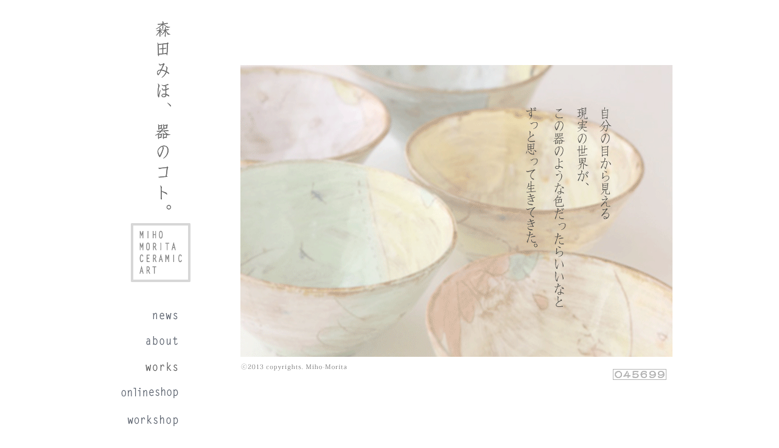

--- FILE ---
content_type: text/html
request_url: http://miho-morita.com/index.html
body_size: 3511
content:
<!DOCTYPE html PUBLIC "-//W3C//DTD XHTML 1.0 Transitional//EN" "http://www.w3.org/TR/xhtml1/DTD/xhtml1-transitional.dtd">

<html xmlns="http://www.w3.org/1999/xhtml" lang="ja" xml:lang="ja">
<head>
<meta http-equiv="Content-Type" content="text/html; charset=Shift_JIS" />
<meta http-equiv="Content-Script-Type" content="text/javascript" />
<meta http-equiv="Content-Style-Type" content="text/css" />
<meta http-equiv="imagetoolbar" content="no" />

<title>森田みほ、器のコト。</title>
<link rel="shortcut icon" href="favicon.ico" />
<script type="text/javascript" charset="UTF-8" src="css_js/jquery-1.2.6.min.js"></script>
<script>
$(document).ready( function(){
 
    var timestamp = new Date().getTime();
    $('#animation').attr('src', 'images/top_message.gif' + '?' + timestamp);
 
});

</script>
<script>
<!--
// 一定時間経過後に指定ページにジャンプする
mnt = 20; // 何秒後に移動するか？
url = "http://miho-morita.com/top.html"; // 移動するアドレス
function jumpPage() {
  location.href = url;
}
setTimeout("jumpPage()",mnt*1000)
//-->
</script>
<script type="text/javascript" charset="UTF-8" src="css_js/top.js"></script>
<link href="css_js/style.css" rel="stylesheet" type="text/css" />
<link href="css_js/txt-style.css" rel="stylesheet" type="text/css" />

</head>
<body>


<!-- container -->
<div id="container">
<!-- main -->
<div id="main">
<!-- title -->
<div id="side_left">
<h1><a href="index.html"><img src="images/title.gif" width="98" height="431" /></a></h1>
<!-- menu_area -->
<div id="menu_area">
		<ul>
        <li><a href="news.html" class="m1"><img src="images/menu_news.gif" alt="news" width="140" height="22" /></a></li>
        <li><a href="about.html" class="m2"><img src="images/menu_about.gif" alt="about" width="140" height="22" /></a></li>
        <li><a href="works.html" class="m3"><img src="images/menu_works.gif" alt="work" width="140" height="22" /></a></li>
        <li><a href="https://mihomorita.thebase.in/" target="_blank" class="m7"><img src="images/menu_onlineshop.gif" alt="onlineshop" width="140" height="22" /></a></li>
        <li><a href="workshop.html" class="m8"><img src="images/menu_workshop.gif" alt="workshop" width="140" height="22" /></a></li>
        <li><a href="contact.html" class="m6"><img src="images/menu_contact.gif" alt="contact" width="140" height="22" /></a></li>
        <li><a href="dm.html" class="m4"><img src="images/menu_dm.gif" alt="DM" width="140" height="22" /></a></li>
        <li><a href="http://ameblo.jp/mihomorita/" target="_blank" class="m5"><img src="images/menu_blog.gif" alt="blog" width="140" height="22" /></a></li>
        <li><a href="https://instagram.com/mihorou12/" target="_blank" class="m9"><img src="images/menu_insta.gif" width="140" height="22" alt="instagram" /></a></li>
		</ul>
</div>
<!-- menu_area -->
</div>
<!-- title -->
<div id="main_area">

    
<div class="main_body">
<div class="alpha">
<a href="top.html"><img id="animation" src="images/top_message.gif" alt="" width="710" height="480" /></a>
</div>
    
<!-- news_ORDER -->
<!-- news_ORDER -->

<div id="dot_line"></div>
<!-- news_A -->
<!-- news_A -->

<div id="dot_line"></div>

<!-- news_B -->   
<div></div>
<!-- news_B -->
</div>
<div id="copyright"><img src="images/miho-morita_copyrights.gif" width="178" height="13" />
<div id="counter"><IMG src="http://cgi.dns.ne.jp/cgi-bin/npc.cgi?L=mihomorita-count.dat&C=B3B3B3&P=OFF&DI=2&W=6"></div>
</div>
</div><!-- logbox -->

</div><!-- main_body -->






</div><!-- container -->
</body>
</html>

--- FILE ---
content_type: text/css
request_url: http://miho-morita.com/css_js/style.css
body_size: 11899
content:
/* ##### 繝壹�繧ｸ蜈ｨ菴薙�螳夂ｾｩ ##### */

body {
	font-size: 0.8em;
	font-family: "繝偵Λ繧ｮ繝手ｧ偵ざ Pro W3", "Hiragino Kaku Gothic Pro", "繝｡繧､繝ｪ繧ｪ", Meiryo, Osaka, "�ｭ�ｳ �ｰ繧ｴ繧ｷ繝�け", "MS PGothic", sans-serif;
	line-height: 1.2em;
	text-size-adjust: 100%;
    -webkit-text-size-adjust: 100%; /* Safari */
}
img {
	border: 0;
}
a img {
	border: 0;
}
p {


}
/* ##### 繧｢繝ｳ繧ｫ繝ｼ繧ｿ繧ｰ縺ｮ螳夂ｾｩ ##### */

/* 譁�ｭ苓｣�｣ｾ */
a {
	text-decoration: none;
}
/* 騾壼ｸｸ縺ｮ繝ｪ繝ｳ繧ｯ縺ｮ濶ｲ */
a:link {
	color: #666;
	text-decoration: underline;
}
/* 隱ｭ縺ｿ霎ｼ縺ｿ貂医∩縺ｮ繝ｪ繝ｳ繧ｯ縺ｮ濶ｲ */
a:visited {
	color: #d38e2e;
}
/* 繧ｯ繝ｪ繝�け縺輔ｌ縺溽椪髢薙�繝ｪ繝ｳ繧ｯ縺ｮ濶ｲ */
a:active {
	color: #B77926;
}
/* 繝槭え繧ｹ繧剃ｸ翫↓荵励○縺滓凾縺ｮ濶ｲ */
a:hover {
	color: #d38e2e;
	text-decoration: underline;
}
/* ##### 繧ｳ繝ｳ繝�リ縺ｮ螳夂ｾｩ ##### */

#container {
	margin-right: auto;
	margin-left: auto;
	width: 930px;
	padding-bottom: 10px;
	overflow: hidden;
}
/* ##### 繧ｿ繧､繝医Ν縺ｮ螳夂ｾｩ ##### */

#side_left {
	text-align: left;
	float: left;
	width: 140px;
}
#side_left h1 {
	padding: 0px;
	height: 431px;
	width: 98px;
	margin-top: 25px;
	margin-right: 0px;
	margin-bottom: 0px;
	margin-left: 40px;
	background-image: url(../images/title_on.gif);
	background-repeat: no-repeat;
}
#side_left h1 a {
	display:block;
	width:98px;
	height:431px;
	outline:none;
}
#side_left h1 a:hover {
	text-indent:-9999px;
}

/* ##### 繝九Η繝ｼ繧ｹ ##### */
#news {
}

/* safari only \*/
body:last-child:not(:root:root) #news {
 padding: 5px 0px 0px 3px;
}
#news a:link, #news a:visited, #news a:active {
	color:#FFFF99;
	text-decoration: underline;
}
#news a:hover {
	color:#0000FF;
	text-decoration: underline;
}
#mail_order {
	background-image: url(../images/news_mailorder.gif);
	height: 40px;
	text-align: left;
	margin: 10px 0px 0px;
	padding: 0px;
	width: 710px;
	border-bottom: 1px dotted #999;
}
#future_exhibition {
	background-image: url(../images/news_future.gif);
	height: 40px;
	background-repeat: no-repeat;
	text-align: left;
	background-position: 0px 0px;
	margin: 22px 0px 0px;
	padding: 0px;
	width: 710px;
	border-bottom: 1px dotted #999;
}
#future_curry {
	background-image: url(../images/future_curry.gif);
	height: 40px;
	background-repeat: no-repeat;
	text-align: left;
	background-position: 0px 0px;
	margin: 22px 0px 0px;
	padding: 0px;
	width: 710px;
	border-bottom: 1px dotted #999;
}
#future_info {
	background-image: url(../images/news_info.gif);
	height: 40px;
	background-repeat: no-repeat;
	text-align: left;
	background-position: 0px 0px;
	margin: 22px 0px 0px;
	padding: 0px;
	width: 710px;
	border-bottom: 1px dotted #999;
}
#future_onlinesite {
	background-image: url(../images/news_onlinesite.gif);
	height: 40px;
	background-repeat: no-repeat;
	text-align: left;
	background-position: 0px 0px;
	margin: 22px 0px 0px;
	padding: 0px;
	width: 710px;
	border-bottom: 1px dotted #999;
}
#dot_line {
	width: 710px;
}
#past_exhibition {
	background-image: url(../images/news_past.gif);
	height: 40px;
	background-repeat: no-repeat;
	text-align: left;
	background-position: 0px 0px;
	margin: 10px 0px 0px;
	padding: 0px;
	width: 710px;
	border-bottom: 1px dotted #999;
}
#facebook_area {
	float: right;
	height: 20px;
	text-align: right;
	margin-top: 0px;
	margin-right: 0px;
}
.instagam_area {
	margin-left: -10px;
	margin-top: 4px;
}
dl.list309 {
}
dl.list309 dt {
	clear: left;
	float: left;
	width: 20em;
	font-size: 102%;
}
dl.list309 dd {
	margin-left: 20em;
	margin-bottom: 10px;
}
.list_indent {
	margin-right: -56px;
	margin-left: 56px;
}

.list309 li{
	list-style: none;
	margin-bottom: 10px;
}

.logbox {
	width: 660px;
	font-size: 0.9em;
	line-height: 1.6em;
	color: #666;
	margin-bottom: 50px;
	margin-left: 12px;
}
.logbox a:link, .logbox a:visited, .logbox a:active {
	color:#666;
	text-decoration: underline;
}
.logbox a:hover {
	color:#B77926;
	text-decoration: underline;
}
.logbox p{
	line-height: 2em;
}
/* ##### 繝｡繧､繝ｳ ##### */
#main {
	width: 930px;
	overflow: hidden;

}
#main_workshop {
	width: 930px;
	overflow: hidden;
	background-image: url(../images/workshop_image.jpg);
	background-repeat: no-repeat;
	background-position: right top;
}
/* ##### 繝｡繧､繝ｳ繧ｨ繝ｪ繧｢ ##### */
#main_area {
	width: 710px;
	float:right;
	margin-top: 99px;
}
/* ##### 繝｡繧､繝ｳ繧ｳ繝ｳ繝�Φ繝� ##### */
.main_body {
	text-align:left;
	margin: 0px;
	padding: 0px;
	width: 710px;
}
.main_body h2{
	display: block;
	height: 33px;
	width: 710px;
	margin: 0px;
	padding: 0px;

}
.main_body h3{
	width: 710px;
	height: 33px;
	display: block;
}
.main_body h3 img{
	float: left;
}
.main_body p {
	padding: 0px;
	margin: 1em 0px 0px;
}

.main_body .news_area {
	margin-top: 20px;
	overflow: hidden;
	float: left;
	width: 710px;
	margin-bottom: 20px;
}

.main_body .news_area p{
}
.main_body .news_l{
	width: 330px;
	float: left;
	text-align: center;
}
.main_body .news_r{
	float: left;
	margin-left: 20px;
}
.main_body .contact{
	margin-left: 8px;
	text-align: left;
}
/* 繝ｪ繧ｹ繝� */

.main_body dl.news2 {
	margin: 0 0 0 0;
	padding: 0;
	width: 710px;
}
.main_body dl.news2 dt {
	margin: 0;
	padding: 0px;
	width: 370px;
	font-weight: bold;
}
.main_body dl.news2 dd {
	padding: 0px;
	margin-left: 370px;
	margin-top: -5em;
	line-height: 1.4em;
	margin-bottom: 2em;
}
.main_body ul.news_credit {
	margin: 0px;
	padding: 0px;
	color: #666;
	font-size: 0.95em;
}
.main_body ul.news_credit li {
	list-style:none;
	margin: 0px;
	padding: 0px;
	line-height: 1.6em;
}

.main_body ul.works {
	margin: 17px 0px 0px -35px;
	padding: 0px;
	overflow: hidden;
	_zoom: 1;
}
.main_body ul.works li {
	list-style:none;
	background-color: #CCC;
	height: 150px;
	width: 150px;
	float: left;
	margin: 0px 0px 30px 35px;
	padding: 0px;
}




/* ##### 繝｡繝九Η繝ｼ ##### */
.main_body ul.news {
}
.main_body ul.news li {
	list-style:none;

}
#menu_area {
	width:140px;
	display: block;
	margin-top: 44px;
}
#menu_area ul {
	margin:0px;
	text-align:right;
	padding: 0px;
}
#menu_area li {
	list-style:none;
	margin:0px;
	padding: 0px;
	float: right;
}
#menu_area li a:hover img
	{
	opacity:0.5;
	filter: alpha(opacity=50);
	-ms-filter: "alpha( opacity=50 )";
	background: #fff;
	}
#menu_area li a{
	margin:0px;
	padding: 0px;
}
#menu_area li a.m1{
	display: block;
	padding: 0px;
	height: 22px;
	width: 140px;
	margin-top: 0px;
	margin-right: 0px;
	margin-bottom: 20px;
	margin-left: 0px;
}
#menu_area li a.m2{
	display: block;
	padding: 0px;
	height: 22px;
	width: 140px;
	margin-top: 0px;
	margin-right: 0px;
	margin-bottom: 20px;
	margin-left: 0px;
}
#menu_area li a.m3{
	display: block;
	padding: 0px;
	height: 22px;
	width: 140px;
	margin-top: 0px;
	margin-right: 0px;
	margin-bottom: 20px;
	margin-left: 0px;
}
#menu_area li a.m4{
	display: block;
	padding: 0px;
	height: 22px;
	width: 140px;
	margin-top: 0px;
	margin-right: 0px;
	margin-bottom: 20px;
	margin-left: 0px;
}
#menu_area li a.m5{
	display: block;
	padding: 0px;
	height: 22px;
	width: 140px;
	margin-top: 0px;
	margin-right: 0px;
	margin-bottom: 20px;
	margin-left: 0px;
}
#menu_area li a.m6{
	display: block;
	padding: 0px;
	height: 22px;
	width: 140px;
	margin-top: 0px;
	margin-right: 0px;
	margin-bottom: 24px;
	margin-left: 0px;
}
#menu_area li a.m7{
	display: block;
	padding: 0px;
	height: 22px;
	width: 140px;
	margin-top: 0px;
	margin-right: 0px;
	margin-bottom: 24px;
	margin-left: 0px;
}
#menu_area li a.m8{
	display: block;
	padding: 0px;
	height: 22px;
	width: 140px;
	margin-top: 0px;
	margin-right: 0px;
	margin-bottom: 24px;
	margin-left: 0px;
}
#menu_area li a.m9{
	display: block;
	padding: 0px;
	height: 22px;
	width: 140px;
	margin-top: 0px;
	margin-right: 0px;
	margin-bottom: 24px;
	margin-left: 0px;
}

/* ##### about ##### */
#portrait {
	width:100%;
	margin: 0px 0px 10px;
	padding: 0px;
}
#portrait_img {
	width:95%;
	padding: 0px;
	text-align: right;
	margin: 0px 0px 1.5em;
}
.main_body .profile_area {
	color: #666;
	margin-bottom: 90px;
}
.main_body .profile_area p{
	margin-bottom: 1em;
	padding-bottom: 0.5px;
	display: block;
}
.main_body .history_area {
	color: #666;
	width: 444px;
	float: left;
}
.main_body .history_area p{
	margin: 0em 0em 1em;
	padding: 0px;
	display: block;
}
.main_body .award_area {
	color: #666;
	width: 230px;
	margin-left: 36px;
	float: right;
}
.main_body .award_area p{
	margin: 0em 0em 1em;
	padding: 0px;
	display: block;
}


.main_body dl.profile_a {
	margin-top: 0px;
}

.main_body dl.profile_a dt {
	clear: left;
	float: left;
	width: 11em;
}

.main_body dl.profile_a dd {
	margin-left: 6em;
	margin-bottom: 10px;
}


.main_body dl.profile {
	margin-top: 0px;
}

.main_body dl.profile dt {
	clear: left;
	float: left;
	width: 6em;
}

.main_body dl.profile dd {
	margin-left: 6em;
	margin-bottom: 10px;
}

/* ##### works ##### */
#down_space {
	width:710px;
	height:200px;
}


/* ##### workshop ##### */
.main_body .workshop_area {
	color: #666;
	margin-bottom: 20px;
	overflow: hidden;
}
.main_body .workshop_area p{
	padding-top: 5px;
	padding-bottom: 5px;
}
.main_body .workshop_area_l {
	width: 340px;
	font-family: 貂ｸ譏取悃,"Yu Mincho",YuMincho,"Hiragino Mincho ProN","Hiragino Mincho Pro",HGS譏取悃E,繝｡繧､繝ｪ繧ｪ,Meiryo,"�ｭ�ｳ �ｰ譏取悃", "�ｭ�ｳ 譏取悃", serif;
	line-height: 3em;
	letter-spacing: 0.4em;
	float: left;
	font-size: 0.8em;
}
.main_body .workshop_area_l .name_right {
	text-align: right;
	margin-right: 20px;
	font-size: 1.2em;
}
.main_body .workshop_area_r {
	width: 350px;
	float: right;
	height: 1400px;
	text-align: right;
	margin: 0px;
	padding: 0px;
}

/* ##### 繝輔ャ繧ｿ繝ｼ ##### */
#footer {
	display: inline;
}
#footer_con {
}
#copyright {
	padding-top: 10px;
	width: 710px;
	margin-bottom: 30px;
}
#copyright_about {
	margin-right: auto;
	margin-left: auto;
	width: 720px;
	padding-bottom: 10px;
	text-align: left;
	padding-left: 180px;
}
#counter {
	float: right;
	text-align: right;
	margin: 10px;
	padding: 1px;
	border: 1px solid #B3B3B3;
}
/* ##### 繧ｹ繝ｩ繧､繝峨す繝ｧ繧ｦ ##### */
#slideshow {
    position:relative;
    height:480px;
}

#slideshow IMG {
    position:absolute;
    top:0;
    left:0;
    z-index:8;
    opacity:0.0;
}

#slideshow IMG.active {
    z-index:10;
    opacity:1.0;
}

#slideshow IMG.last-active {
    z-index:9;
}



/* ##### 繧ｹ繝ｩ繧､繝峨す繝ｧ繧ｦ2 ##### */
#slideshow2 {
    position:relative;
    height:380px;
}

#slideshow2 IMG {
    position:absolute;
    top:0;
    left:0;
    z-index:8;
    opacity:0.0;
}

#slideshow2 IMG.active {
    z-index:10;
    opacity:1.0;
}

#slideshow2 IMG.last-active {
    z-index:9;
}
/* ##### TOP MESSAGE ##### */
.alpha a:hover img {
  opacity: 0.8;
  filter: alpha(opacity=80);
  -ms-filter: "alpha(opacity=80)";
}
/* ##### CONTACT ##### */
iframe {
width: 700px;
height: 700px;
}
iframe.form_box { border: 1px #e2e3ea solid;  }
.postmail_cap {
	margin-left: 10px;
	font: 1.1em/1.4em "�ｭ�ｳ �ｰ譏取悃", "MS PMincho", "繝偵Λ繧ｮ繝取�譛� Pro W3", "Hiragino Mincho Pro", serif;
	margin-top: 20px;
	margin-bottom: 0px;
	color: #333;
}
.postmail_caution {
	color: #666;
	text-align: right;
	width: 95%;
	font-size: 10px;
	margin: 0px;
	padding: 0px;
}

.txt_form {
	padding: 0px;
	font-size: 12px;
	line-height: 2em;
	margin: 0px;
	font-weight: normal;
}
.msg {
	color:#333;
	margin:2em;
}
.form_msg {
	color:#a48663;
	margin:2em;
}

table.contact01  {
	border-collapse: collapse; /* 竊先ｨｪ鄂ｫ縺ｮ縺､縺ｪ縺後ｊ縺ｧ髫咎俣繧偵≠縺代↑縺� */
	text-align: left;
	font-size: 12pt;
	width: 620px;
	margin: 20px 0px 0px;
	padding: 0px;
}
table.contact01 th {
}
table.tcontact01 td {
	border-bottom: 1px dotted #666;
	line-height: 2em;
}
table.contact01 .ta1 {
	font-size: 12px;
	color: #666;
}
table.contact01 .ta2 {
	font-size: 12px;
	color: #F66;
}
.form_caution {
	font: normal 12px/16px "繝偵Λ繧ｮ繝手ｧ偵ざ Pro W3", "繝｡繧､繝ｪ繧ｪ";
	background: #f2f2f2;
	padding: 15px;
	margin-top: 30px;
	text-align: left;
	width: 620px;
}
#space {
	width: 710px;
	float: left;
}

--- FILE ---
content_type: text/css
request_url: http://miho-morita.com/css_js/txt-style.css
body_size: 1513
content:
.txt3 { padding: 0px 0px 20px; color: rgb(0, 0, 0); font-size: 10px; line-height: 2em; }
.text_news_credit_b {
	font-weight: bold;
	font-size:1.2em;
}
.style_hb {
	width: 600px;
}
.style_hb a:link, .style_hb a:visited, .style_hb a:active {
	color:#060;
	text-decoration: underline;
}
.style_hb a:hover {
	color:#C30;
	text-decoration: underline;
}
.style_kome {
	color: #999;
	font: normal 11px "ＭＳ Ｐ明朝", "MS PMincho", "ヒラギノ明朝 Pro W3", "Hiragino Mincho Pro", serif;
	margin: 20px 0px 0px;
	display: block;
	float: right;
}
.style_kome_l {
	color: #888;
	font: normal 12px "ＭＳ Ｐ明朝", "MS PMincho", "ヒラギノ明朝 Pro W3", "Hiragino Mincho Pro", serif;
	margin: 20px 0px;
	display: block;
}
.style_gotop {
	color: #666;
	font: normal 10px "ＭＳ Ｐ明朝", "MS PMincho", "ヒラギノ明朝 Pro W3", "Hiragino Mincho Pro", serif;
	display: block;
	height: 30px;
	width: 710px;
	text-align: right;
}
.news_gotop {
	font: normal 10px "ＭＳ Ｐ明朝", "MS PMincho", "ヒラギノ明朝 Pro W3", "Hiragino Mincho Pro", serif;
	display: block;
	text-align: right;
}
.dm_atention {
	font: normal 11px "ＭＳ Ｐ明朝", "MS PMincho", "ヒラギノ明朝 Pro W3", "Hiragino Mincho Pro", serif;
	display: block;
}
button {
	border:none; /*枠を消す*/
	background-color:#ffffff; /*背景色を白に*/
	margin: 0px 5px;
	padding: 0px;
} 
.style_caution {
	color: #EB5252;
	font-size: 11px;
}
.style_mailorder {
	font: 12px/20px "ＭＳ Ｐ明朝", "MS PMincho", "ヒラギノ明朝 Pro W3", "Hiragino Mincho Pro", serif;
	color: #666;
	margin-top: 4px;
}
